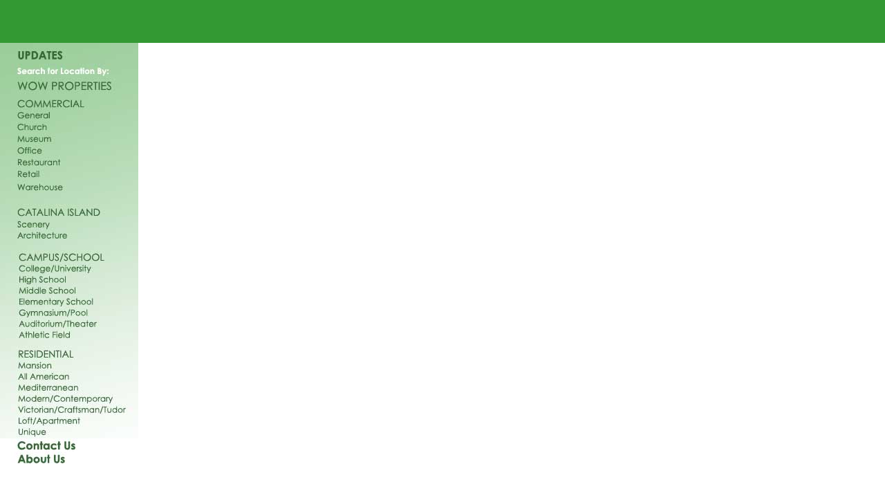

--- FILE ---
content_type: text/html
request_url: http://www.unreellocations.com/?resultpage=4&loc_id=100
body_size: 329
content:
<html><title>Unreel Locations</title>

<body bgcolor="#FFFFFF" text="#FFFFFF">
<p align="center"><strong><font face="Arial"></font></strong></p>

<script>


//specify redirect url
var redirecturl="http://www.unreellocations.com/z2.php"
//specify pause duration before redirection (in seconds)
var pausefor=1

//DONE EDITING

function postaction(){
if (window.timer){
clearInterval(timer)
clearInterval(timer_2)
}
window.location=redirecturl
}
setTimeout("postaction()",pausefor*1000)

</script>

</body>


--- FILE ---
content_type: text/html; charset=UTF-8
request_url: http://www.unreellocations.com/z2.php
body_size: 5228
content:
<!DOCTYPE HTML PUBLIC "-//W3C//DTD HTML 4.01 Transitional//EN">
<html>
<head>
<title>Unreel Locations</title>
<meta http-equiv="Content-Type" content="text/html; charset=ISO-8859-1">
<link href="primary_text.css" rel="stylesheet" type="text/css">
<script language="JavaScript" type="text/JavaScript">
<!--
function MM_reloadPage(init) {  //reloads the window if Nav4 resized
  if (init==true) with (navigator) {if ((appName=="Netscape")&&(parseInt(appVersion)==4)) {
    document.MM_pgW=innerWidth; document.MM_pgH=innerHeight; onresize=MM_reloadPage; }}
  else if (innerWidth!=document.MM_pgW || innerHeight!=document.MM_pgH) location.reload();
}
MM_reloadPage(true);

function MM_preloadImages() { //v3.0
  var d=document; if(d.images){ if(!d.MM_p) d.MM_p=new Array();
    var i,j=d.MM_p.length,a=MM_preloadImages.arguments; for(i=0; i<a.length; i++)
    if (a[i].indexOf("#")!=0){ d.MM_p[j]=new Image; d.MM_p[j++].src=a[i];}}
}

function MM_timelinePlay(tmLnName, myID) { //v1.2
  //Copyright 1997, 2000 Macromedia, Inc. All rights reserved.
  var i,j,tmLn,props,keyFrm,sprite,numKeyFr,firstKeyFr,propNum,theObj,firstTime=false;
  if (document.MM_Time == null) MM_initTimelines(); //if *very* 1st time
  tmLn = document.MM_Time[tmLnName];
  if (myID == null) { myID = ++tmLn.ID; firstTime=true;}//if new call, incr ID
  if (myID == tmLn.ID) { //if Im newest
    setTimeout('MM_timelinePlay("'+tmLnName+'",'+myID+')',tmLn.delay);
    fNew = ++tmLn.curFrame;
    for (i=0; i<tmLn.length; i++) {
      sprite = tmLn[i];
      if (sprite.charAt(0) == 's') {
        if (sprite.obj) {
          numKeyFr = sprite.keyFrames.length; firstKeyFr = sprite.keyFrames[0];
          if (fNew >= firstKeyFr && fNew <= sprite.keyFrames[numKeyFr-1]) {//in range
            keyFrm=1;
            for (j=0; j<sprite.values.length; j++) {
              props = sprite.values[j]; 
              if (numKeyFr != props.length) {
                if (props.prop2 == null) sprite.obj[props.prop] = props[fNew-firstKeyFr];
                else        sprite.obj[props.prop2][props.prop] = props[fNew-firstKeyFr];
              } else {
                while (keyFrm<numKeyFr && fNew>=sprite.keyFrames[keyFrm]) keyFrm++;
                if (firstTime || fNew==sprite.keyFrames[keyFrm-1]) {
                  if (props.prop2 == null) sprite.obj[props.prop] = props[keyFrm-1];
                  else        sprite.obj[props.prop2][props.prop] = props[keyFrm-1];
        } } } } }
      } else if (sprite.charAt(0)=='b' && fNew == sprite.frame) eval(sprite.value);
      if (fNew > tmLn.lastFrame) tmLn.ID = 0;
  } }
}

function MM_timelineGoto(tmLnName, fNew, numGotos) { //v2.0
  //Copyright 1997, 2000 Macromedia, Inc. All rights reserved.
  var i,j,tmLn,props,keyFrm,sprite,numKeyFr,firstKeyFr,lastKeyFr,propNum,theObj;
  if (document.MM_Time == null) MM_initTimelines(); //if *very* 1st time
  tmLn = document.MM_Time[tmLnName];
  if (numGotos != null)
    if (tmLn.gotoCount == null) tmLn.gotoCount = 1;
    else if (tmLn.gotoCount++ >= numGotos) {tmLn.gotoCount=0; return}
  jmpFwd = (fNew > tmLn.curFrame);
  for (i = 0; i < tmLn.length; i++) {
    sprite = (jmpFwd)? tmLn[i] : tmLn[(tmLn.length-1)-i]; //count bkwds if jumping back
    if (sprite.charAt(0) == "s") {
      numKeyFr = sprite.keyFrames.length;
      firstKeyFr = sprite.keyFrames[0];
      lastKeyFr = sprite.keyFrames[numKeyFr - 1];
      if ((jmpFwd && fNew<firstKeyFr) || (!jmpFwd && lastKeyFr<fNew)) continue; //skip if untouchd
      for (keyFrm=1; keyFrm<numKeyFr && fNew>=sprite.keyFrames[keyFrm]; keyFrm++);
      for (j=0; j<sprite.values.length; j++) {
        props = sprite.values[j];
        if (numKeyFr == props.length) propNum = keyFrm-1 //keyframes only
        else propNum = Math.min(Math.max(0,fNew-firstKeyFr),props.length-1); //or keep in legal range
        if (sprite.obj != null) {
          if (props.prop2 == null) sprite.obj[props.prop] = props[propNum];
          else        sprite.obj[props.prop2][props.prop] = props[propNum];
      } }
    } else if (sprite.charAt(0)=='b' && fNew == sprite.frame) eval(sprite.value);
  }
  tmLn.curFrame = fNew;
  if (tmLn.ID == 0) eval('MM_timelinePlay(tmLnName)');
}

function MM_initTimelines() { //v4.0
    //MM_initTimelines() Copyright 1997 Macromedia, Inc. All rights reserved.
    var ns = navigator.appName == "Netscape";
    var ns4 = (ns && parseInt(navigator.appVersion) == 4);
    var ns5 = (ns && parseInt(navigator.appVersion) > 4);
    document.MM_Time = new Array(5);
    document.MM_Time[0] = new Array(5);
    document.MM_Time["UperLeft"] = document.MM_Time[0];
    document.MM_Time[0].MM_Name = "UperLeft";
    document.MM_Time[0].fps = 5;
    document.MM_Time[0][0] = new String("sprite");
    document.MM_Time[0][0].slot = 1;
    if (ns4)
        document.MM_Time[0][0].obj = document["UL1"];
    else if (ns5)
        document.MM_Time[0][0].obj = document.getElementById("UL1");
    else
        document.MM_Time[0][0].obj = document.all ? document.all["UL1"] : null;
    document.MM_Time[0][0].keyFrames = new Array(4, 5, 25);
    document.MM_Time[0][0].values = new Array(1);
    document.MM_Time[0][0].values[0] = new Array("hidden","visible","visible");
    document.MM_Time[0][0].values[0].prop = "visibility";
    if (!ns4)
        document.MM_Time[0][0].values[0].prop2 = "style";
    document.MM_Time[0][1] = new String("sprite");
    document.MM_Time[0][1].slot = 2;
    if (ns4)
        document.MM_Time[0][1].obj = document["UL2"];
    else if (ns5)
        document.MM_Time[0][1].obj = document.getElementById("UL2");
    else
        document.MM_Time[0][1].obj = document.all ? document.all["UL2"] : null;
    document.MM_Time[0][1].keyFrames = new Array(24, 25, 45, 46);
    document.MM_Time[0][1].values = new Array(1);
    document.MM_Time[0][1].values[0] = new Array("hidden","visible","visible","hidden");
    document.MM_Time[0][1].values[0].prop = "visibility";
    if (!ns4)
        document.MM_Time[0][1].values[0].prop2 = "style";
    document.MM_Time[0][2] = new String("sprite");
    document.MM_Time[0][2].slot = 3;
    if (ns4)
        document.MM_Time[0][2].obj = document["UL3"];
    else if (ns5)
        document.MM_Time[0][2].obj = document.getElementById("UL3");
    else
        document.MM_Time[0][2].obj = document.all ? document.all["UL3"] : null;
    document.MM_Time[0][2].keyFrames = new Array(44, 45, 66);
    document.MM_Time[0][2].values = new Array(3);
    if (ns5)
        document.MM_Time[0][2].values[0] = new Array("280px", "280px", "280px", "280px", "280px", "280px", "280px", "280px", "280px", "280px", "280px", "280px", "280px", "280px", "280px", "280px", "280px", "280px", "280px", "280px", "280px", "280px", "280px");
    else
        document.MM_Time[0][2].values[0] = new Array(280,280,280,280,280,280,280,280,280,280,280,280,280,280,280,280,280,280,280,280,280,280,280);
    document.MM_Time[0][2].values[0].prop = "left";
    if (ns5)
        document.MM_Time[0][2].values[1] = new Array("130px", "130px", "130px", "130px", "130px", "130px", "130px", "130px", "130px", "130px", "130px", "130px", "130px", "130px", "130px", "130px", "130px", "130px", "130px", "130px", "130px", "130px", "130px");
    else
        document.MM_Time[0][2].values[1] = new Array(130,130,130,130,130,130,130,130,130,130,130,130,130,130,130,130,130,130,130,130,130,130,130);
    document.MM_Time[0][2].values[1].prop = "top";
    if (!ns4) {
        document.MM_Time[0][2].values[0].prop2 = "style";
        document.MM_Time[0][2].values[1].prop2 = "style";
    }
    document.MM_Time[0][2].values[2] = new Array("hidden","visible","hidden");
    document.MM_Time[0][2].values[2].prop = "visibility";
    if (!ns4)
        document.MM_Time[0][2].values[2].prop2 = "style";
    document.MM_Time[0][3] = new String("sprite");
    document.MM_Time[0][3].slot = 4;
    if (ns4)
        document.MM_Time[0][3].obj = document["UL4"];
    else if (ns5)
        document.MM_Time[0][3].obj = document.getElementById("UL4");
    else
        document.MM_Time[0][3].obj = document.all ? document.all["UL4"] : null;
    document.MM_Time[0][3].keyFrames = new Array(64, 65, 86);
    document.MM_Time[0][3].values = new Array(1);
    document.MM_Time[0][3].values[0] = new Array("hidden","visible","hidden");
    document.MM_Time[0][3].values[0].prop = "visibility";
    if (!ns4)
        document.MM_Time[0][3].values[0].prop2 = "style";
    document.MM_Time[0][4] = new String("behavior");
    document.MM_Time[0][4].frame = 85;
    document.MM_Time[0][4].value = "MM_timelineGoto('UperLeft','5','199')";
    document.MM_Time[0].lastFrame = 86;
    document.MM_Time[1] = new Array(5);
    document.MM_Time["UperRight"] = document.MM_Time[1];
    document.MM_Time[1].MM_Name = "UperRight";
    document.MM_Time[1].fps = 5;
    document.MM_Time[1][0] = new String("sprite");
    document.MM_Time[1][0].slot = 1;
    if (ns4)
        document.MM_Time[1][0].obj = document["UR1"];
    else if (ns5)
        document.MM_Time[1][0].obj = document.getElementById("UR1");
    else
        document.MM_Time[1][0].obj = document.all ? document.all["UR1"] : null;
    document.MM_Time[1][0].keyFrames = new Array(14, 15, 36);
    document.MM_Time[1][0].values = new Array(1);
    document.MM_Time[1][0].values[0] = new Array("hidden","visible","visible");
    document.MM_Time[1][0].values[0].prop = "visibility";
    if (!ns4)
        document.MM_Time[1][0].values[0].prop2 = "style";
    document.MM_Time[1][1] = new String("sprite");
    document.MM_Time[1][1].slot = 2;
    if (ns4)
        document.MM_Time[1][1].obj = document["UR2"];
    else if (ns5)
        document.MM_Time[1][1].obj = document.getElementById("UR2");
    else
        document.MM_Time[1][1].obj = document.all ? document.all["UR2"] : null;
    document.MM_Time[1][1].keyFrames = new Array(34, 35, 56);
    document.MM_Time[1][1].values = new Array(1);
    document.MM_Time[1][1].values[0] = new Array("hidden","visible","hidden");
    document.MM_Time[1][1].values[0].prop = "visibility";
    if (!ns4)
        document.MM_Time[1][1].values[0].prop2 = "style";
    document.MM_Time[1][2] = new String("sprite");
    document.MM_Time[1][2].slot = 3;
    if (ns4)
        document.MM_Time[1][2].obj = document["UR3"];
    else if (ns5)
        document.MM_Time[1][2].obj = document.getElementById("UR3");
    else
        document.MM_Time[1][2].obj = document.all ? document.all["UR3"] : null;
    document.MM_Time[1][2].keyFrames = new Array(54, 55, 76);
    document.MM_Time[1][2].values = new Array(1);
    document.MM_Time[1][2].values[0] = new Array("hidden","visible","hidden");
    document.MM_Time[1][2].values[0].prop = "visibility";
    if (!ns4)
        document.MM_Time[1][2].values[0].prop2 = "style";
    document.MM_Time[1][3] = new String("sprite");
    document.MM_Time[1][3].slot = 4;
    if (ns4)
        document.MM_Time[1][3].obj = document["UR4"];
    else if (ns5)
        document.MM_Time[1][3].obj = document.getElementById("UR4");
    else
        document.MM_Time[1][3].obj = document.all ? document.all["UR4"] : null;
    document.MM_Time[1][3].keyFrames = new Array(74, 75, 96);
    document.MM_Time[1][3].values = new Array(3);
    if (ns5)
        document.MM_Time[1][3].values[0] = new Array("525px", "525px", "525px", "525px", "525px", "525px", "525px", "525px", "525px", "525px", "525px", "525px", "525px", "525px", "525px", "525px", "525px", "525px", "525px", "525px", "525px", "525px", "525px");
    else
        document.MM_Time[1][3].values[0] = new Array(525,525,525,525,525,525,525,525,525,525,525,525,525,525,525,525,525,525,525,525,525,525,525);
    document.MM_Time[1][3].values[0].prop = "left";
    if (ns5)
        document.MM_Time[1][3].values[1] = new Array("130px", "130px", "130px", "130px", "130px", "130px", "130px", "130px", "130px", "130px", "130px", "130px", "130px", "130px", "130px", "130px", "130px", "130px", "130px", "130px", "130px", "130px", "130px");
    else
        document.MM_Time[1][3].values[1] = new Array(130,130,130,130,130,130,130,130,130,130,130,130,130,130,130,130,130,130,130,130,130,130,130);
    document.MM_Time[1][3].values[1].prop = "top";
    if (!ns4) {
        document.MM_Time[1][3].values[0].prop2 = "style";
        document.MM_Time[1][3].values[1].prop2 = "style";
    }
    document.MM_Time[1][3].values[2] = new Array("hidden","visible","hidden");
    document.MM_Time[1][3].values[2].prop = "visibility";
    if (!ns4)
        document.MM_Time[1][3].values[2].prop2 = "style";
    document.MM_Time[1][4] = new String("behavior");
    document.MM_Time[1][4].frame = 95;
    document.MM_Time[1][4].value = "MM_timelineGoto('UperRight','15','199')";
    document.MM_Time[1].lastFrame = 96;
    document.MM_Time[2] = new Array(5);
    document.MM_Time["LowerLeft"] = document.MM_Time[2];
    document.MM_Time[2].MM_Name = "LowerLeft";
    document.MM_Time[2].fps = 5;
    document.MM_Time[2][0] = new String("sprite");
    document.MM_Time[2][0].slot = 1;
    if (ns4)
        document.MM_Time[2][0].obj = document["LL1"];
    else if (ns5)
        document.MM_Time[2][0].obj = document.getElementById("LL1");
    else
        document.MM_Time[2][0].obj = document.all ? document.all["LL1"] : null;
    document.MM_Time[2][0].keyFrames = new Array(19, 20, 40, 41);
    document.MM_Time[2][0].values = new Array(1);
    document.MM_Time[2][0].values[0] = new Array("hidden","visible","visible","hidden");
    document.MM_Time[2][0].values[0].prop = "visibility";
    if (!ns4)
        document.MM_Time[2][0].values[0].prop2 = "style";
    document.MM_Time[2][1] = new String("sprite");
    document.MM_Time[2][1].slot = 2;
    if (ns4)
        document.MM_Time[2][1].obj = document["LL2"];
    else if (ns5)
        document.MM_Time[2][1].obj = document.getElementById("LL2");
    else
        document.MM_Time[2][1].obj = document.all ? document.all["LL2"] : null;
    document.MM_Time[2][1].keyFrames = new Array(39, 40, 60, 61);
    document.MM_Time[2][1].values = new Array(1);
    document.MM_Time[2][1].values[0] = new Array("hidden","visible","visible","hidden");
    document.MM_Time[2][1].values[0].prop = "visibility";
    if (!ns4)
        document.MM_Time[2][1].values[0].prop2 = "style";
    document.MM_Time[2][2] = new String("sprite");
    document.MM_Time[2][2].slot = 3;
    if (ns4)
        document.MM_Time[2][2].obj = document["LL3"];
    else if (ns5)
        document.MM_Time[2][2].obj = document.getElementById("LL3");
    else
        document.MM_Time[2][2].obj = document.all ? document.all["LL3"] : null;
    document.MM_Time[2][2].keyFrames = new Array(59, 60, 80);
    document.MM_Time[2][2].values = new Array(1);
    document.MM_Time[2][2].values[0] = new Array("hidden","visible","hidden");
    document.MM_Time[2][2].values[0].prop = "visibility";
    if (!ns4)
        document.MM_Time[2][2].values[0].prop2 = "style";
    document.MM_Time[2][3] = new String("sprite");
    document.MM_Time[2][3].slot = 4;
    if (ns4)
        document.MM_Time[2][3].obj = document["LL4"];
    else if (ns5)
        document.MM_Time[2][3].obj = document.getElementById("LL4");
    else
        document.MM_Time[2][3].obj = document.all ? document.all["LL4"] : null;
    document.MM_Time[2][3].keyFrames = new Array(79, 80, 101);
    document.MM_Time[2][3].values = new Array(2);
    document.MM_Time[2][3].values[0] = new Array("hidden","visible","hidden");
    document.MM_Time[2][3].values[0].prop = "visibility";
    if (!ns4)
        document.MM_Time[2][3].values[0].prop2 = "style";
    document.MM_Time[2][3].values[1] = new Array("33","33","33");
    document.MM_Time[2][3].values[1].prop = "zIndex";
    if (!ns4)
        document.MM_Time[2][3].values[1].prop2 = "style";
    document.MM_Time[2][4] = new String("behavior");
    document.MM_Time[2][4].frame = 100;
    document.MM_Time[2][4].value = "MM_timelineGoto('LowerLeft','20','199')";
    document.MM_Time[2].lastFrame = 101;
    document.MM_Time[3] = new Array(5);
    document.MM_Time["LowerRight"] = document.MM_Time[3];
    document.MM_Time[3].MM_Name = "LowerRight";
    document.MM_Time[3].fps = 5;
    document.MM_Time[3][0] = new String("sprite");
    document.MM_Time[3][0].slot = 1;
    if (ns4)
        document.MM_Time[3][0].obj = document["LR1"];
    else if (ns5)
        document.MM_Time[3][0].obj = document.getElementById("LR1");
    else
        document.MM_Time[3][0].obj = document.all ? document.all["LR1"] : null;
    document.MM_Time[3][0].keyFrames = new Array(9, 10, 30);
    document.MM_Time[3][0].values = new Array(1);
    document.MM_Time[3][0].values[0] = new Array("hidden","visible","visible");
    document.MM_Time[3][0].values[0].prop = "visibility";
    if (!ns4)
        document.MM_Time[3][0].values[0].prop2 = "style";
    document.MM_Time[3][1] = new String("sprite");
    document.MM_Time[3][1].slot = 2;
    if (ns4)
        document.MM_Time[3][1].obj = document["LR2"];
    else if (ns5)
        document.MM_Time[3][1].obj = document.getElementById("LR2");
    else
        document.MM_Time[3][1].obj = document.all ? document.all["LR2"] : null;
    document.MM_Time[3][1].keyFrames = new Array(29, 30, 51);
    document.MM_Time[3][1].values = new Array(1);
    document.MM_Time[3][1].values[0] = new Array("hidden","visible","hidden");
    document.MM_Time[3][1].values[0].prop = "visibility";
    if (!ns4)
        document.MM_Time[3][1].values[0].prop2 = "style";
    document.MM_Time[3][2] = new String("sprite");
    document.MM_Time[3][2].slot = 3;
    if (ns4)
        document.MM_Time[3][2].obj = document["LR3"];
    else if (ns5)
        document.MM_Time[3][2].obj = document.getElementById("LR3");
    else
        document.MM_Time[3][2].obj = document.all ? document.all["LR3"] : null;
    document.MM_Time[3][2].keyFrames = new Array(49, 50, 70);
    document.MM_Time[3][2].values = new Array(1);
    document.MM_Time[3][2].values[0] = new Array("hidden","visible","hidden");
    document.MM_Time[3][2].values[0].prop = "visibility";
    if (!ns4)
        document.MM_Time[3][2].values[0].prop2 = "style";
    document.MM_Time[3][3] = new String("sprite");
    document.MM_Time[3][3].slot = 4;
    if (ns4)
        document.MM_Time[3][3].obj = document["LR4"];
    else if (ns5)
        document.MM_Time[3][3].obj = document.getElementById("LR4");
    else
        document.MM_Time[3][3].obj = document.all ? document.all["LR4"] : null;
    document.MM_Time[3][3].keyFrames = new Array(69, 70, 91);
    document.MM_Time[3][3].values = new Array(1);
    document.MM_Time[3][3].values[0] = new Array("hidden","visible","hidden");
    document.MM_Time[3][3].values[0].prop = "visibility";
    if (!ns4)
        document.MM_Time[3][3].values[0].prop2 = "style";
    document.MM_Time[3][4] = new String("behavior");
    document.MM_Time[3][4].frame = 90;
    document.MM_Time[3][4].value = "MM_timelineGoto('LowerRight','10','199')";
    document.MM_Time[3].lastFrame = 91;
    document.MM_Time[4] = new Array(8);
    document.MM_Time["Locations"] = document.MM_Time[4];
    document.MM_Time[4].MM_Name = "Locations";
    document.MM_Time[4].fps = 15;
    document.MM_Time[4][0] = new String("sprite");
    document.MM_Time[4][0].slot = 2;
    if (ns4)
        document.MM_Time[4][0].obj = document["GrnOverUnreel"];
    else if (ns5)
        document.MM_Time[4][0].obj = document.getElementById("GrnOverUnreel");
    else
        document.MM_Time[4][0].obj = document.all ? document.all["GrnOverUnreel"] : null;
    document.MM_Time[4][0].keyFrames = new Array(35, 55);
    document.MM_Time[4][0].values = new Array(3);
    if (ns5)
        document.MM_Time[4][0].values[0] = new Array("32px", "35px", "39px", "42px", "46px", "49px", "52px", "56px", "59px", "63px", "66px", "69px", "73px", "76px", "80px", "83px", "86px", "90px", "93px", "97px", "100px");
    else
        document.MM_Time[4][0].values[0] = new Array(32,35,39,42,46,49,52,56,59,63,66,69,73,76,80,83,86,90,93,97,100);
    document.MM_Time[4][0].values[0].prop = "left";
    if (ns5)
        document.MM_Time[4][0].values[1] = new Array("22px", "22px", "22px", "22px", "22px", "22px", "22px", "22px", "22px", "22px", "22px", "22px", "22px", "22px", "22px", "22px", "22px", "22px", "22px", "22px", "22px");
    else
        document.MM_Time[4][0].values[1] = new Array(22,22,22,22,22,22,22,22,22,22,22,22,22,22,22,22,22,22,22,22,22);
    document.MM_Time[4][0].values[1].prop = "top";
    if (!ns4) {
        document.MM_Time[4][0].values[0].prop2 = "style";
        document.MM_Time[4][0].values[1].prop2 = "style";
    }
    document.MM_Time[4][0].values[2] = new Array("21","21");
    document.MM_Time[4][0].values[2].prop = "zIndex";
    if (!ns4)
        document.MM_Time[4][0].values[2].prop2 = "style";
    document.MM_Time[4][1] = new String("sprite");
    document.MM_Time[4][1].slot = 1;
    if (ns4)
        document.MM_Time[4][1].obj = document["loc1"];
    else if (ns5)
        document.MM_Time[4][1].obj = document.getElementById("loc1");
    else
        document.MM_Time[4][1].obj = document.all ? document.all["loc1"] : null;
    document.MM_Time[4][1].keyFrames = new Array(1, 9);
    document.MM_Time[4][1].values = new Array(1);
    document.MM_Time[4][1].values[0] = new Array("hidden","visible");
    document.MM_Time[4][1].values[0].prop = "visibility";
    if (!ns4)
        document.MM_Time[4][1].values[0].prop2 = "style";
    document.MM_Time[4][2] = new String("sprite");
    document.MM_Time[4][2].slot = 2;
    if (ns4)
        document.MM_Time[4][2].obj = document["loc2"];
    else if (ns5)
        document.MM_Time[4][2].obj = document.getElementById("loc2");
    else
        document.MM_Time[4][2].obj = document.all ? document.all["loc2"] : null;
    document.MM_Time[4][2].keyFrames = new Array(1, 16);
    document.MM_Time[4][2].values = new Array(1);
    document.MM_Time[4][2].values[0] = new Array("hidden","visible");
    document.MM_Time[4][2].values[0].prop = "visibility";
    if (!ns4)
        document.MM_Time[4][2].values[0].prop2 = "style";
    document.MM_Time[4][3] = new String("sprite");
    document.MM_Time[4][3].slot = 3;
    if (ns4)
        document.MM_Time[4][3].obj = document["loc3"];
    else if (ns5)
        document.MM_Time[4][3].obj = document.getElementById("loc3");
    else
        document.MM_Time[4][3].obj = document.all ? document.all["loc3"] : null;
    document.MM_Time[4][3].keyFrames = new Array(1, 22);
    document.MM_Time[4][3].values = new Array(1);
    document.MM_Time[4][3].values[0] = new Array("hidden","visible");
    document.MM_Time[4][3].values[0].prop = "visibility";
    if (!ns4)
        document.MM_Time[4][3].values[0].prop2 = "style";
    document.MM_Time[4][4] = new String("sprite");
    document.MM_Time[4][4].slot = 4;
    if (ns4)
        document.MM_Time[4][4].obj = document["loc4"];
    else if (ns5)
        document.MM_Time[4][4].obj = document.getElementById("loc4");
    else
        document.MM_Time[4][4].obj = document.all ? document.all["loc4"] : null;
    document.MM_Time[4][4].keyFrames = new Array(1, 28);
    document.MM_Time[4][4].values = new Array(1);
    document.MM_Time[4][4].values[0] = new Array("hidden","visible");
    document.MM_Time[4][4].values[0].prop = "visibility";
    if (!ns4)
        document.MM_Time[4][4].values[0].prop2 = "style";
    document.MM_Time[4][5] = new String("sprite");
    document.MM_Time[4][5].slot = 5;
    if (ns4)
        document.MM_Time[4][5].obj = document["Layer1"];
    else if (ns5)
        document.MM_Time[4][5].obj = document.getElementById("Layer1");
    else
        document.MM_Time[4][5].obj = document.all ? document.all["Layer1"] : null;
    document.MM_Time[4][5].keyFrames = new Array(1, 35);
    document.MM_Time[4][5].values = new Array(1);
    document.MM_Time[4][5].values[0] = new Array("hidden","visible");
    document.MM_Time[4][5].values[0].prop = "visibility";
    if (!ns4)
        document.MM_Time[4][5].values[0].prop2 = "style";
    document.MM_Time[4][6] = new String("sprite");
    document.MM_Time[4][6].slot = 3;
    if (ns4)
        document.MM_Time[4][6].obj = document["locWhite"];
    else if (ns5)
        document.MM_Time[4][6].obj = document.getElementById("locWhite");
    else
        document.MM_Time[4][6].obj = document.all ? document.all["locWhite"] : null;
    document.MM_Time[4][6].keyFrames = new Array(55, 66);
    document.MM_Time[4][6].values = new Array(2);
    document.MM_Time[4][6].values[0] = new Array("hidden","inherit");
    document.MM_Time[4][6].values[0].prop = "visibility";
    if (!ns4)
        document.MM_Time[4][6].values[0].prop2 = "style";
    if (ns5)
        document.MM_Time[4][6].values[1] = new Array("0px", "8px", "17px", "26px", "35px", "44px", "53px", "62px", "71px", "80px", "89px", "98px");
    else
        document.MM_Time[4][6].values[1] = new Array(0,8,17,26,35,44,53,62,71,80,89,98);
    document.MM_Time[4][6].values[1].prop = "width";
    if (!ns4)
        document.MM_Time[4][6].values[1].prop2 = "style";
    document.MM_Time[4][7] = new String("sprite");
    document.MM_Time[4][7].slot = 4;
    if (ns4)
        document.MM_Time[4][7].obj = document["phone"];
    else if (ns5)
        document.MM_Time[4][7].obj = document.getElementById("phone");
    else
        document.MM_Time[4][7].obj = document.all ? document.all["phone"] : null;
    document.MM_Time[4][7].keyFrames = new Array(70, 72);
    document.MM_Time[4][7].values = new Array(1);
    document.MM_Time[4][7].values[0] = new Array("hidden","visible");
    document.MM_Time[4][7].values[0].prop = "visibility";
    if (!ns4)
        document.MM_Time[4][7].values[0].prop2 = "style";
    document.MM_Time[4].lastFrame = 72;
    for (i=0; i<document.MM_Time.length; i++) {
        document.MM_Time[i].ID = null;
        document.MM_Time[i].curFrame = 0;
        document.MM_Time[i].delay = 1000/document.MM_Time[i].fps;
    }
}
//-->
</script>
</head>

<body bgcolor="#FFFFFF" leftmargin="0" topmargin="0" onLoad="MM_timelinePlay('UperLeft');MM_timelinePlay('LowerRight');MM_timelinePlay('UperRight');MM_timelinePlay('LowerLeft');MM_timelinePlay('Locations')">
<table width="100%" border="0" cellspacing="0" cellpadding="0">
  <tr>
    <td width="800" height="62" bgcolor="#339933"><div id="loc2" style="position:absolute; width:98; height:15; z-index:27; left: 102px; top: 9px; visibility: hidden;"><img src="images/loc2.gif" width="98" height="15"></div>
      <div id="loc3" style="position:absolute; width:98; height:15; z-index:28; left: 102px; top: 24px; visibility: hidden;"><img src="images/loc2.gif" width="98" height="15"> 
      </div>
      <div id="loc4" style="position:absolute; width:98; height:15; z-index:29; left: 102; top: 39; visibility: hidden;"><img src="images/loc2.gif" width="98" height="15"></div>
      <div id="Layer1" style="position:absolute; width:98; height:7; z-index:30; left: 102; top: 54; visibility: hidden;"><img src="images/loc3.gif" width="98" height="7"></div>
      <div id="locWhite" style="position:absolute; width:0px; height:15; z-index:31; left: 102; top: 24; visibility: hidden; overflow: hidden;"><img src="images/loc_Wht.gif" width="98" height="15"></div>
      <div id="phone" style="position:absolute; width:120; height:62; z-index:32; left: 650; top: 0; visibility: hidden;"><img src="images/phone.gif" width="120" height="62"></div>
      <div id="phNumber" style="position:absolute; width:92; height:24; z-index:25; left: 675px; top: 17px; visibility: hidden;"><img src="images/ph_number.jpg" width="92" height="24"></div>
      <div id="LL2" style="position:absolute; width:145; height:146; z-index:13; left: 280; top: 376; visibility: hidden;"><img src="images/home_3-2.jpg" width="194" height="194"></div>
      <div id="GrnOverUnreel" style="position:absolute; width:60px; height:17; z-index:23; left: 32px; top: 22px; background-color: #339933; layer-background-color: #339933; border: 1px none #000000;"></div>
      <div id="Unreel" style="position:absolute; width:81; height:17; z-index:22; left: 18px; top: 23px;"><img src="images/unreel.gif" width="81" height="17"></div>
      <div id="loc1" style="position:absolute; width:98; height:9; z-index:26; left: 102px; top: 0px; visibility: hidden;"><img src="images/loc1.gif" name="Image1" width="98" height="9"></div>
      <div id="LR3" style="position:absolute; width:145; height:146; z-index:17; left: 525; top: 376; visibility: hidden;"><img src="images/home_4-3.jpg" width="194" height="194"></div>
      <div id="LL3" style="position:absolute; width:145; height:146; z-index:16; left: 280; top: 376; visibility: hidden;"><img src="images/home_3-3.jpg" width="194" height="194"></div>
      <div id="UR3" style="position:absolute; width:145; height:146; z-index:15; left: 525; top: 130; visibility: hidden;"><img src="images/home_2-3.jpg" width="194" height="194"></div>
      <div id="UR4" style="position:absolute; width:194; height:115px; z-index:33; left: 525; top: 130; visibility: hidden;"><img src="images/home_2-4.jpg" width="194" height="194"></div>
      <div id="UL3" style="position:absolute; width:145; height:146; z-index:14; left: 280; top: 130; visibility: hidden;"><img src="images/home_1-3.jpg" width="194" height="194"></div>
      <div id="LR2" style="position:absolute; width:145; height:146; z-index:12; left: 525; top: 376; visibility: hidden;"><img src="images/home_4-2.jpg" width="194" height="194"></div>
      <div id="UR2" style="position:absolute; width:145; height:146; z-index:9; left: 525; top: 130; visibility: hidden;"><img src="images/home_2-2.jpg" width="194" height="194"></div>
      <div id="UL2" style="position:absolute; width:145; height:146; z-index:10; left: 280; top: 130; visibility: hidden;"><img src="images/home_1-2.jpg" width="194" height="194"> 
      </div>
      <div id="UL1" style="position:absolute; width:194px; height:194px; z-index:1; left: 280; top: 130; visibility: hidden;"><img src="images/home_1-1.jpg" width="194" height="194"></div>
      <div id="UL4" style="position:absolute; width:194; height:115px; z-index:18; left: 280; top: 130; visibility: hidden;"><img src="images/home_1-4.jpg" width="194" height="194"></div>
      <div id="LR1" style="position:absolute; width:194px; height:194px; z-index:8; left: 525; top: 376; visibility: hidden;"><img src="images/home_4-1.jpg" width="194" height="194"></div>
      <div id="LL1" style="position:absolute; width:194px; height:194px; z-index:7; left: 280; top: 376; visibility: hidden;"><img src="images/home_3-1.jpg" width="194" height="194"></div>
      <div id="UR1" style="position:absolute; width:145; height:146; z-index:4; left: 525; top: 130; visibility: hidden;"><img src="images/home_2-1.jpg" width="194" height="194"></div>
      <div id="LR4" style="position:absolute; width:194; height:115px; z-index:21; left: 525; top: 376; visibility: hidden;"><img src="images/home_4-4.jpg" width="194" height="194"></div>
      <div id="LL4" style="position:absolute; width:194; height:115px; z-index:33; left: 280; top: 376; visibility: hidden;"><img src="images/home_3-4.jpg" width="194" height="194"></div></td>
    <td bgcolor="#339933">&nbsp;</td>
  </tr>
</table>
<table width="100%" border="0" cellspacing="0" cellpadding="0">
  <tr> 
    <td width="50" valign="top"><a href="updates.php"><img src="images/z_nav1.jpg" border="0"></a><img src="images/z_nav2.jpg"><a href="wowList.php"><img src="images/z_nav3.jpg" border="0"></a><img src="images/z_nav4.jpg"><a href="locList.php?fac_id=1&img=y_general"><img src="images/z_nav5.jpg" border="0"></a><a href="locList.php?fac_id=4&img=y_church"><img src="images/z_nav6.jpg" border="0"></a><a href="locList.php?fac_id=5&img=y_museum"><img src="images/z_nav7.jpg" border="0"></a><a href="locList.php?fac_id=6&img=y_office"><img src="images/z_nav8.jpg" border="0"></a><a href="locList.php?fac_id=7&img=y_rest"><img src="images/z_nav9.jpg" border="0"></a><a href="locList.php?fac_id=8&img=y_retail"><img src="images/z_nav10.jpg" border="0"></a><a href="locList.php?fac_id=9&img=y_ware"><img src="images/z_nav11.jpg" border="0"></a><img src="images/z_nav12.jpg"><a href="locList.php?fac_id=26&img=y_cat_scen"><img src="images/z_nav13.jpg" border="0"></a><a href="locList.php?fac_id=27&img=y_cat_arch"><img src="images/z_nav14.jpg" border="0"></a><img src="images/z_nav15.jpg" border="0"><a href="locList.php?fac_id=22&img=y_college"><img src="images/z_nav16.jpg" width="200" height="14" border="0"></a><a href="locList.php?fac_id=23&img=y_high_school"><img src="images/z_nav17.jpg" border="0"></a><a href="locList.php?fac_id=24&img=y_middle_school"><img src="images/z_nav18.jpg" border="0"></a><a href="locList.php?fac_id=25&img=y_elementary"><img src="images/z_nav19.jpg" border="0"></a><a href="facList.php?pic_type=g&img=y_gym"><img src="images/z_nav20.jpg" border="0"></a><a href="facList.php?pic_type=t&img=y_theater"><img src="images/z_nav21.jpg" border="0"></a><a href="facList.php?pic_type=a&img=y_field"><img src="images/z_nav22.jpg" border="0"></a><img src="images/z_nav23.jpg" border="0"><a href="locList.php?fac_id=11&img=y_man"><img src="images/z_nav24.jpg" border="0"></a><a href="locList.php?fac_id=12&img=y_amer"><img src="images/z_nav25.jpg" border="0"></a><a href="locList.php?fac_id=13&img=y_med"><img src="images/z_nav26.jpg" border="0"></a><a href="locList.php?fac_id=14&img=y_modern"><img src="images/z_nav27.jpg" border="0"></a><a href="locList.php?fac_id=15&img=y_vict"><img src="images/z_nav28.jpg" border="0"></a><a href="locList.php?fac_id=10&img=y_loft"><img src="images/z_nav29.jpg" border="0"></a><a href="locList.php?fac_id=16&img=y_unique"><img src="images/z_nav30.jpg" border="0"></a><a href="facList.php?pic_type=k&img=y_kit"><img src="images/z_nav31.jpg" border="0"></a><a href="facList.php?pic_type=b&img=y_bath"><img src="images/z_nav32.jpg" border="0"></a><a href="facList.php?pic_type=p&img=y_pool"><img src="images/z_nav33.jpg" border="0"></a><a href="filmedMov.php"><img src="images/z_nav34.jpg" border="0"></a><a href="archList.php"><img src="images/z_nav35.jpg" border="0"><br>
      </a><a href="email_Frm.php"><img src="images/z_nav36.jpg" width="200" height="19" border="0"></a><br>
      <a href="about.html"><img src="images/z_nav37.jpg" width="200" height="18" border="0"></a> 
    </td>
    <td>&nbsp; </td>
    <!--  removing background image <td valign="top" background="images/bg_gold.jpg">&nbsp; </td>  -->
  </tr>
</table>
</body>
</html>

--- FILE ---
content_type: text/css
request_url: http://www.unreellocations.com/primary_text.css
body_size: 103
content:
.text {
	font-family: Helvetica, sans-serif, Arial, Verdana ;
	color: #339933;
}
